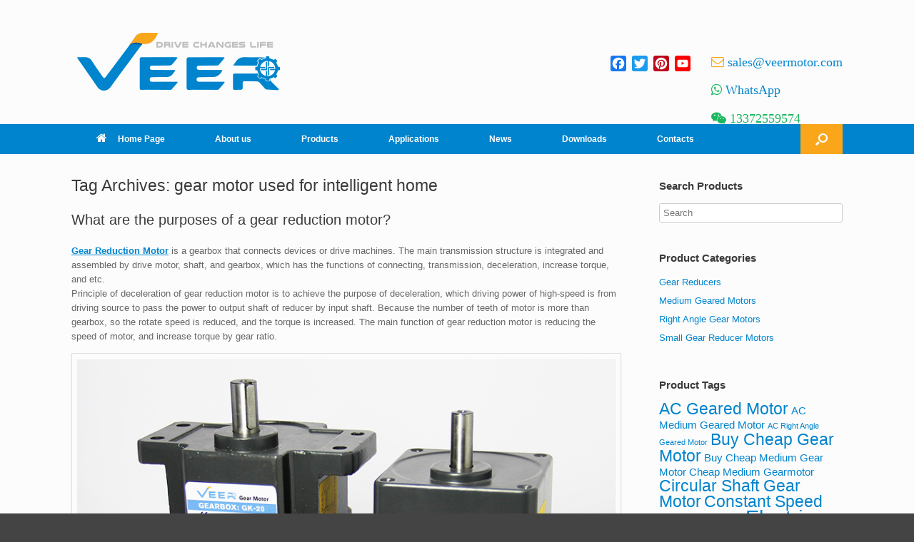

--- FILE ---
content_type: text/html; charset=UTF-8
request_url: https://www.veermotor.com/tag/gear-motor-used-for-intelligent-home/
body_size: 66110
content:
<!DOCTYPE html>
<html lang="en-US">
<head>
	<meta charset="UTF-8" />
	<meta http-equiv="X-UA-Compatible" content="IE=10" />
	<link rel="profile" href="http://gmpg.org/xfn/11" />
	<link rel="pingback" href="https://www.veermotor.com/xmlrpc.php" />
	<title>gear motor used for intelligent home - VEER Gear Motor</title>

<!-- All in One SEO Pack 2.3.16 by Michael Torbert of Semper Fi Web Designob_start_detected [-1,-1] -->
<meta name="keywords"  content="bevel gear motor,cylindrical gear motor,dc gear motor,gear motor,gear motor application field,gear motor for connect device,gear motor for driving machine,gear motor manufacturer,gear motor reducer,gear motor used for 5g communication device,gear motor used for electronic product,gear motor used for intelligent car,gear motor used for intelligent home,gear motor used for intelligent robot,gear motor used for medical care,gear ratio,gear reduction motor,gearbox,geared reducer motor,helical worm gear motor,high power gear motor,hollow cup gear motor,metal gear motor,parallel shaft gear motor,planetary gear motor,plastic gear motor,rv gear motor,small gear motor,small power gear motor,stepper gear motor,three-ring gear motor" />

<link rel="canonical" href="https://www.veermotor.com/tag/gear-motor-used-for-intelligent-home/" />
<!-- /all in one seo pack -->
<link rel='dns-prefetch' href='//s.w.org' />
<link rel="alternate" type="application/rss+xml" title="VEER Gear Motor &raquo; Feed" href="https://www.veermotor.com/feed/" />
<link rel="alternate" type="application/rss+xml" title="VEER Gear Motor &raquo; Comments Feed" href="https://www.veermotor.com/comments/feed/" />
<link rel="alternate" type="application/rss+xml" title="VEER Gear Motor &raquo; gear motor used for intelligent home Tag Feed" href="https://www.veermotor.com/tag/gear-motor-used-for-intelligent-home/feed/" />
<!-- This site uses the Google Analytics by MonsterInsights plugin v6.2.3 - Using Analytics tracking - https://www.monsterinsights.com/ -->
<script type="text/javascript" data-cfasync="false">
		var disableStr = 'ga-disable-UA-106138531-2';

	/* Function to detect opted out users */
	function __gaTrackerIsOptedOut() {
		return document.cookie.indexOf(disableStr + '=true') > -1;
	}

	/* Disable tracking if the opt-out cookie exists. */
	if ( __gaTrackerIsOptedOut() ) {
		window[disableStr] = true;
	}

	/* Opt-out function */
	function __gaTrackerOptout() {
	  document.cookie = disableStr + '=true; expires=Thu, 31 Dec 2099 23:59:59 UTC; path=/';
	  window[disableStr] = true;
	}
		(function(i,s,o,g,r,a,m){i['GoogleAnalyticsObject']=r;i[r]=i[r]||function(){
		(i[r].q=i[r].q||[]).push(arguments)},i[r].l=1*new Date();a=s.createElement(o),
		m=s.getElementsByTagName(o)[0];a.async=1;a.src=g;m.parentNode.insertBefore(a,m)
	})(window,document,'script','//www.google-analytics.com/analytics.js','__gaTracker');

	__gaTracker('create', 'UA-106138531-2', 'auto');
	__gaTracker('set', 'forceSSL', true);
	__gaTracker('require', 'displayfeatures');
	__gaTracker('require', 'linkid', 'linkid.js');
	__gaTracker('send','pageview');
</script>
<!-- / Google Analytics by MonsterInsights -->
		<script type="text/javascript">
			window._wpemojiSettings = {"baseUrl":"https:\/\/s.w.org\/images\/core\/emoji\/2.3\/72x72\/","ext":".png","svgUrl":"https:\/\/s.w.org\/images\/core\/emoji\/2.3\/svg\/","svgExt":".svg","source":{"concatemoji":"https:\/\/www.veermotor.com\/wp-includes\/js\/wp-emoji-release.min.js?ver=4.8.25"}};
			!function(t,a,e){var r,i,n,o=a.createElement("canvas"),l=o.getContext&&o.getContext("2d");function c(t){var e=a.createElement("script");e.src=t,e.defer=e.type="text/javascript",a.getElementsByTagName("head")[0].appendChild(e)}for(n=Array("flag","emoji4"),e.supports={everything:!0,everythingExceptFlag:!0},i=0;i<n.length;i++)e.supports[n[i]]=function(t){var e,a=String.fromCharCode;if(!l||!l.fillText)return!1;switch(l.clearRect(0,0,o.width,o.height),l.textBaseline="top",l.font="600 32px Arial",t){case"flag":return(l.fillText(a(55356,56826,55356,56819),0,0),e=o.toDataURL(),l.clearRect(0,0,o.width,o.height),l.fillText(a(55356,56826,8203,55356,56819),0,0),e===o.toDataURL())?!1:(l.clearRect(0,0,o.width,o.height),l.fillText(a(55356,57332,56128,56423,56128,56418,56128,56421,56128,56430,56128,56423,56128,56447),0,0),e=o.toDataURL(),l.clearRect(0,0,o.width,o.height),l.fillText(a(55356,57332,8203,56128,56423,8203,56128,56418,8203,56128,56421,8203,56128,56430,8203,56128,56423,8203,56128,56447),0,0),e!==o.toDataURL());case"emoji4":return l.fillText(a(55358,56794,8205,9794,65039),0,0),e=o.toDataURL(),l.clearRect(0,0,o.width,o.height),l.fillText(a(55358,56794,8203,9794,65039),0,0),e!==o.toDataURL()}return!1}(n[i]),e.supports.everything=e.supports.everything&&e.supports[n[i]],"flag"!==n[i]&&(e.supports.everythingExceptFlag=e.supports.everythingExceptFlag&&e.supports[n[i]]);e.supports.everythingExceptFlag=e.supports.everythingExceptFlag&&!e.supports.flag,e.DOMReady=!1,e.readyCallback=function(){e.DOMReady=!0},e.supports.everything||(r=function(){e.readyCallback()},a.addEventListener?(a.addEventListener("DOMContentLoaded",r,!1),t.addEventListener("load",r,!1)):(t.attachEvent("onload",r),a.attachEvent("onreadystatechange",function(){"complete"===a.readyState&&e.readyCallback()})),(r=e.source||{}).concatemoji?c(r.concatemoji):r.wpemoji&&r.twemoji&&(c(r.twemoji),c(r.wpemoji)))}(window,document,window._wpemojiSettings);
		</script>
		<style type="text/css">
img.wp-smiley,
img.emoji {
	display: inline !important;
	border: none !important;
	box-shadow: none !important;
	height: 1em !important;
	width: 1em !important;
	margin: 0 .07em !important;
	vertical-align: -0.1em !important;
	background: none !important;
	padding: 0 !important;
}
</style>
<link rel='stylesheet' id='berocket_lgv_style-css'  href='https://www.veermotor.com/wp-content/plugins/gridlist-view-for-woocommerce/css/shop_lgv.css?ver=1.0.9.1' type='text/css' media='all' />
<link rel='stylesheet' id='font-awesome-css'  href='https://www.veermotor.com/wp-content/plugins/gridlist-view-for-woocommerce/css/font-awesome.min.css?ver=4.8.25' type='text/css' media='all' />
<link rel='stylesheet' id='tags-page-css'  href='https://www.veermotor.com/wp-content/plugins/tags-page/css/tags-page.min.css?ver=4.8.25' type='text/css' media='all' />
<link rel='stylesheet' id='wcps_style-css'  href='https://www.veermotor.com/wp-content/plugins/woocommerce-products-slider/assets/front/css/style.css?ver=4.8.25' type='text/css' media='all' />
<link rel='stylesheet' id='wcps_style.themes-css'  href='https://www.veermotor.com/wp-content/plugins/woocommerce-products-slider/assets/global/css/style.themes.css?ver=4.8.25' type='text/css' media='all' />
<link rel='stylesheet' id='owl.carousel-css'  href='https://www.veermotor.com/wp-content/plugins/woocommerce-products-slider/assets/front/css/owl.carousel.css?ver=4.8.25' type='text/css' media='all' />
<link rel='stylesheet' id='woocommerce-layout-css'  href='//www.veermotor.com/wp-content/plugins/woocommerce/assets/css/woocommerce-layout.css?ver=3.1.2' type='text/css' media='all' />
<link rel='stylesheet' id='woocommerce-smallscreen-css'  href='//www.veermotor.com/wp-content/plugins/woocommerce/assets/css/woocommerce-smallscreen.css?ver=3.1.2' type='text/css' media='only screen and (max-width: 768px)' />
<link rel='stylesheet' id='woocommerce-general-css'  href='//www.veermotor.com/wp-content/plugins/woocommerce/assets/css/woocommerce.css?ver=3.1.2' type='text/css' media='all' />
<link rel='stylesheet' id='wp-show-posts-css'  href='https://www.veermotor.com/wp-content/plugins/wp-show-posts/css/wp-show-posts-min.css?ver=1.1.3' type='text/css' media='all' />
<link rel='stylesheet' id='vantage-style-css'  href='https://www.veermotor.com/wp-content/themes/vantage/style.css?ver=1.6.3' type='text/css' media='all' />
<link rel='stylesheet' id='vantage-woocommerce-css'  href='https://www.veermotor.com/wp-content/themes/vantage/css/woocommerce.css?ver=4.8.25' type='text/css' media='all' />
<link rel='stylesheet' id='siteorigin-mobilenav-css'  href='https://www.veermotor.com/wp-content/themes/vantage/inc/mobilenav/css/mobilenav.css?ver=1.6.3' type='text/css' media='all' />
<link rel='stylesheet' id='recent-posts-widget-with-thumbnails-public-style-css'  href='https://www.veermotor.com/wp-content/plugins/recent-posts-widget-with-thumbnails/public.css?ver=5.1.1' type='text/css' media='all' />
<link rel='stylesheet' id='A2A_SHARE_SAVE-css'  href='https://www.veermotor.com/wp-content/plugins/add-to-any/addtoany.min.css?ver=1.14' type='text/css' media='all' />
<script type='text/javascript' src='https://www.veermotor.com/wp-includes/js/jquery/jquery.js?ver=1.12.4'></script>
<script type='text/javascript' src='https://www.veermotor.com/wp-includes/js/jquery/jquery-migrate.min.js?ver=1.4.1'></script>
<script type='text/javascript' src='https://www.veermotor.com/wp-content/plugins/gridlist-view-for-woocommerce/js/jquery.cookie.js?ver=1.0.9.1'></script>
<script type='text/javascript'>
/* <![CDATA[ */
var lgv_options = {"user_func":{"before_style_set":"","after_style_set":"","after_style_list":"","after_style_grid":"","before_get_cookie":"","after_get_cookie":"","before_buttons_reselect":"","after_buttons_reselect":"","before_product_reselect":"","after_product_reselect":"","before_page_reload":"","before_ajax_product_reload":"","after_ajax_product_reload":""}};
/* ]]> */
</script>
<script type='text/javascript' src='https://www.veermotor.com/wp-content/plugins/gridlist-view-for-woocommerce/js/grid_view.js?ver=1.0.9.1'></script>
<script type='text/javascript'>
/* <![CDATA[ */
var monsterinsights_frontend = {"js_events_tracking":"true","is_debug_mode":"false","download_extensions":"doc,exe,js,pdf,ppt,tgz,zip,xls","inbound_paths":"","home_url":"https:\/\/www.veermotor.com","track_download_as":"event","internal_label":"int","hash_tracking":"false"};
/* ]]> */
</script>
<script type='text/javascript' src='https://www.veermotor.com/wp-content/plugins/google-analytics-for-wordpress/assets/js/frontend.js?ver=6.2.3'></script>
<script type='text/javascript' src='https://www.veermotor.com/wp-content/plugins/add-to-any/addtoany.min.js?ver=1.0'></script>
<script type='text/javascript'>
/* <![CDATA[ */
var wcps_ajax = {"wcps_ajaxurl":"https:\/\/www.veermotor.com\/wp-admin\/admin-ajax.php"};
/* ]]> */
</script>
<script type='text/javascript' src='https://www.veermotor.com/wp-content/plugins/woocommerce-products-slider/assets/front/js/scripts.js?ver=4.8.25'></script>
<script type='text/javascript' src='https://www.veermotor.com/wp-content/plugins/woocommerce-products-slider/assets/front/js/owl.carousel.min.js?ver=4.8.25'></script>
<script type='text/javascript' src='https://www.veermotor.com/wp-content/themes/vantage/js/jquery.flexslider.min.js?ver=2.1'></script>
<script type='text/javascript' src='https://www.veermotor.com/wp-content/themes/vantage/js/jquery.touchSwipe.min.js?ver=1.6.6'></script>
<script type='text/javascript' src='https://www.veermotor.com/wp-content/themes/vantage/js/jquery.theme-main.min.js?ver=1.6.3'></script>
<script type='text/javascript' src='https://www.veermotor.com/wp-content/themes/vantage/js/jquery.fitvids.min.js?ver=1.0'></script>
<!--[if lt IE 9]>
<script type='text/javascript' src='https://www.veermotor.com/wp-content/themes/vantage/js/html5.min.js?ver=3.7.3'></script>
<![endif]-->
<!--[if (gte IE 6)&(lte IE 8)]>
<script type='text/javascript' src='https://www.veermotor.com/wp-content/themes/vantage/js/selectivizr.min.js?ver=1.0.2'></script>
<![endif]-->
<script type='text/javascript'>
/* <![CDATA[ */
var mobileNav = {"search":{"url":"https:\/\/www.veermotor.com","placeholder":"Search"},"text":{"navigate":"Menu","back":"Back","close":"Close"},"nextIconUrl":"https:\/\/www.veermotor.com\/wp-content\/themes\/vantage\/inc\/mobilenav\/images\/next.png","mobileMenuClose":"<i class=\"fa fa-times\"><\/i>"};
/* ]]> */
</script>
<script type='text/javascript' src='https://www.veermotor.com/wp-content/themes/vantage/inc/mobilenav/js/mobilenav.min.js?ver=1.6.3'></script>
<link rel='https://api.w.org/' href='https://www.veermotor.com/wp-json/' />
<link rel="EditURI" type="application/rsd+xml" title="RSD" href="https://www.veermotor.com/xmlrpc.php?rsd" />
<link rel="wlwmanifest" type="application/wlwmanifest+xml" href="https://www.veermotor.com/wp-includes/wlwmanifest.xml" /> 
<meta name="generator" content="WordPress 4.8.25" />
<meta name="generator" content="WooCommerce 3.1.2" />

<script type="text/javascript">
var a2a_config=a2a_config||{};a2a_config.callbacks=a2a_config.callbacks||[];a2a_config.templates=a2a_config.templates||{};
</script>
<script type="text/javascript" src="https://static.addtoany.com/menu/page.js" async="async"></script>
        <style>
                            div.berocket_lgv_widget a.berocket_lgv_button{
                                    }
                div.berocket_lgv_widget a.berocket_lgv_button:hover{
                                    }
                div.berocket_lgv_widget a.berocket_lgv_button.selected{
                                    }
                        .br_lgv_product_count_block span.br_lgv_product_count{
                undefined            }
            .br_lgv_product_count_block span.br_lgv_product_count.text{
                undefined            }
        </style>
        <meta name="viewport" content="width=device-width, initial-scale=1" />		<style type="text/css">
			.so-mobilenav-mobile + * { display: none; }
			@media screen and (max-width: 480px) { .so-mobilenav-mobile + * { display: block; } .so-mobilenav-standard + * { display: none; } }
		</style>
		<noscript><style>.woocommerce-product-gallery{ opacity: 1 !important; }</style></noscript>
		<style type="text/css" media="screen">
		#footer-widgets .widget { width: 25%; }
		#masthead-widgets .widget { width: 100%; }
	</style>
	<style type="text/css" id="vantage-footer-widgets">#footer-widgets aside { width : 25%; } </style> <style id='vantage-custom-css' class='siteorigin-custom-css' type='text/css'>
.widget_circleicon-widget .circle-icon-box .circle-icon {background-color:#2a4b99;}

.single-product .related {
    margin-top: 50px; 
}

.single-product .part-no-display{
    display: none !important;
}

.berocket_lgv_additional_data .product_meta {
    display: none !important;
}

.berocket_lgv_additional_data .lgv_link h3 {
    padding-top: 70px;
}

.woocommerce ul.products .product.berocket_lgv_list:nth-child(n), .woocommerce-page ul.products .product.berocket_lgv_list:nth-child(n) {
    margin-top: 30px;
    margin-right:30px;
}

.woocommerce .button.product_type_simple.ajax_add_to_cart {
    display: none !important;
}

.berocket_lgv_additional_data a:hover, .berocket_lgv_additional_data a:focus {
    color: #F47E3C;
}

.vantage-grid-loop article .excerpt {
    display: none !important;
}


.product-specifications {
    width:100%;
}
.product-specifications th, .product-specifications td {
    border: 1px solid black;
    border-collapse: collapse;
}
.product-specifications#t01 th, td {
    padding: 5px;
}
.product-specifications#t01 {
    width: 100%;    
}
.product-specifications#t01 th {
    background-color: #0084CD;
    color: white;
}
.product-specifications#t01 code {
    color: red;
    font-weight:bolder;
}
/*
.product-specifications#t01 .shank-name-style {
    background-color:#ddd;
    color: #1CC253;
}
*/
.product-specifications#t01 th, .product-specifications#t01 td {
    text-align: center;
    font-size: 10px;
    border-color:#ccc;
    vertical-align: middle;
      
}
.product-specifications#t01 caption {
    text-align: right;
    font-weight: bolder;
}

.sub-specifications {
    width:100%;
}
.sub-specifications th, .sub-specifications td {
    border: 0px;
}

.rpwwt-widget ul li {
    overflow: hidden;
    margin: 0 0 0.5em;
}

.vantage-grid-loop article h3 {
    font-size: 15px;
    font-weight: normal;
    margin-bottom: 8px;
    margin-top: 0;
}

.table-parent {
  overflow:auto;
  display:block;
}

.table-parent table {
  min-width:100%;
}

article.post .entry-header .entry-thumbnail, article.page .entry-header .entry-thumbnail {
    display: none !important;
}

.product-specifications#t02 th, .product-specifications#t02 td {
    text-align: center;
    font-size: 12px;
    border-color:#ccc;
    vertical-align: middle;
}

.product-specifications#t02 th {
    background-color: #0084CD;
    color: white;
  height:50px;
  
}

.single-product #enquiry {
    display: none !important;
}
</style>
<style type="text/css" id="customizer-css">#masthead .hgroup h1, #masthead.masthead-logo-in-menu .logo > h1 { font-size: px } .entry-content a, .entry-content a:visited, article.post .author-box .box-content .author-posts a:hover, #secondary a, #secondary a:visited, #masthead .hgroup a, #masthead .hgroup a:visited, .comment-form .logged-in-as a, .comment-form .logged-in-as a:visited { color: #0084cd } .entry-content a:hover, .entry-content a:focus, .entry-content a:active, #secondary a:hover, #masthead .hgroup a:hover, #masthead .hgroup a:focus, #masthead .hgroup a:active, .comment-form .logged-in-as a:hover, .comment-form .logged-in-as a:focus, .comment-form .logged-in-as a:active { color: #00a6fa } .main-navigation ul { text-align: left } .main-navigation { background-color: #0084cd } .main-navigation a { color: #ffffff } .main-navigation ul ul { background-color: #0084cd } .main-navigation ul ul a { color: #ffffff } .main-navigation ul li:hover > a, #search-icon #search-icon-icon:hover { background-color: #f9a61a } .main-navigation ul ul li:hover > a { background-color: #f9a61a } .main-navigation [class^="fa fa-"], .main-navigation .mobile-nav-icon { color: #ffffff } #search-icon #search-icon-icon { background-color: #f9a61a } #search-icon #search-icon-icon .vantage-icon-search { color: #ffffff } #search-icon .searchform { background-color: #00a6fa } #search-icon .searchform input[name=s] { color: #ffffff } .main-navigation ul li a { padding-top: 15px; padding-bottom: 15px } .main-navigation ul li { font-size: 12px } #header-sidebar .widget_nav_menu ul.menu > li > ul.sub-menu { border-top-color: #00a6fa } .mobile-nav-frame { background-color: #0084cd } .mobile-nav-frame .title { background-color: #0084cd } .mobile-nav-frame form.search input[type=search] { background-color: #ffffff } .mobile-nav-frame ul li a.link, .mobile-nav-frame .next { color: #ffffff } .mobile-nav-frame ul { background-color: #0056ba; border-color: #0056ba } a.button, button, html input[type="button"], input[type="reset"], input[type="submit"], .post-navigation a, #image-navigation a, article.post .more-link, article.page .more-link, .paging-navigation a, .woocommerce #page-wrapper .button, .woocommerce a.button, .woocommerce .checkout-button, .woocommerce input.button, #infinite-handle span button { text-shadow: none } a.button, button, html input[type="button"], input[type="reset"], input[type="submit"], .post-navigation a, #image-navigation a, article.post .more-link, article.page .more-link, .paging-navigation a, .woocommerce #page-wrapper .button, .woocommerce a.button, .woocommerce .checkout-button, .woocommerce input.button, .woocommerce #respond input#submit.alt, .woocommerce a.button.alt, .woocommerce button.button.alt, .woocommerce input.button.alt, #infinite-handle span { -webkit-box-shadow: none; -moz-box-shadow: none; box-shadow: none } #colophon, body.layout-full { background-color: #444444 } #footer-widgets .widget .widget-title { color: #f9a61a } #footer-widgets .widget { color: #ffffff } #colophon .widget_nav_menu .menu-item a { border-color: #ffffff } #footer-widgets .widget a, #footer-widgets .widget a:visited { color: #ffffff } #footer-widgets .widget a:hover, #footer-widgets .widget a:focus, #footer-widgets .widget a:active { color: #ffffff } #colophon #theme-attribution, #colophon #site-info { color: #d3d3d3 } #colophon #theme-attribution a, #colophon #site-info a { color: #d3d3d3 } #scroll-to-top { background: #00a6fa } </style>
<!-- BEGIN GADWP v5.3.3 Universal Analytics - https://exactmetrics.com/ -->
<script>
(function(i,s,o,g,r,a,m){i['GoogleAnalyticsObject']=r;i[r]=i[r]||function(){
	(i[r].q=i[r].q||[]).push(arguments)},i[r].l=1*new Date();a=s.createElement(o),
	m=s.getElementsByTagName(o)[0];a.async=1;a.src=g;m.parentNode.insertBefore(a,m)
})(window,document,'script','https://www.google-analytics.com/analytics.js','ga');
  ga('create', 'UA-118583709-1', 'auto');
  ga('send', 'pageview');
</script>
<!-- END GADWP Universal Analytics -->
	<link rel="shortcut icon" href="/wp-content/uploads/2017/09/favicon.ico" />
</head>

<body class="archive tag tag-gear-motor-used-for-intelligent-home tag-14955 responsive layout-full no-js has-sidebar has-menu-search page-layout-default mobilenav">

<div id="page-wrapper">

	
	
		<header id="masthead" class="site-header" role="banner">
	<div class="hgroup full-container ">

		
			<a href="https://www.veermotor.com/" title="VEER Gear Motor" rel="home" class="logo"><img src="https://www.veermotor.com/wp-content/uploads/2019/07/Veermotor_logo.png"  class="logo-height-constrain"  width="300"  height="84"  alt="VEER Gear Motor Logo"  /></a>
			
				<div id="header-sidebar" >
					<aside id="a2a_follow_widget-2" class="widget widget_a2a_follow_widget"><div class="a2a_kit a2a_kit_size_22 a2a_follow addtoany_list" data-a2a-url="https://www.veermotor.com/what-are-the-purposes-of-a-gear-reduction-motor/" data-a2a-title="What are the purposes of a gear reduction motor?" style=""><a class="a2a_button_facebook" href="https://www.facebook.com/VeerMotor-625659264595323" title="Facebook" rel="noopener" target="_blank"></a><a class="a2a_button_twitter" href="https://twitter.com/veermotor" title="Twitter" rel="noopener" target="_blank"></a><a class="a2a_button_pinterest" href="https://www.pinterest.com/veermotorvip" title="Pinterest" rel="noopener" target="_blank"></a><a class="a2a_button_youtube_channel" href="https://www.youtube.com/channel/UCf93h-DaxL5M-3WyfcEn1Hw" title="YouTube Channel" rel="noopener" target="_blank"></a></div></aside><aside id="text-9" class="widget widget_text">			<div class="textwidget"><div class="fa fa-envelope-o" style="color: #f9a61a; font-size: 18px;"> <a href="mailto:sales@veermotor.com">sales@veermotor.com</a></div>
<p></p>
<div class="fa fa-whatsapp" style="color: #1bb85e; font-size: 18px;"> <a href="https://api.whatsapp.com/send?phone=8613372559574&amp;text=">WhatsApp</a></div>
<p></p>
<div class="fa fa-wechat" style="color: #1bb85e; font-size: 18px;"> 13372559574</div>
</div>
		</aside>				</div>

			
		
	</div><!-- .hgroup.full-container -->

	
<nav role="navigation" class="site-navigation main-navigation primary use-sticky-menu">

	<div class="full-container">
							<div id="search-icon">
				<div id="search-icon-icon"><div class="vantage-icon-search"></div></div>
				
<form method="get" class="searchform" action="https://www.veermotor.com/" role="search">
	<input type="text" class="field" name="s" value="" placeholder="Search"/>
</form>
			</div>
		
					<div id="so-mobilenav-standard-1" data-id="1" class="so-mobilenav-standard"></div><div class="menu-mainmenu-container"><ul id="menu-mainmenu" class="menu"><li id="menu-item-82" class="menu-item menu-item-type-post_type menu-item-object-page menu-item-home menu-item-82"><a href="https://www.veermotor.com/"><span class="fa fa-home"></span>Home Page</a></li>
<li id="menu-item-83" class="menu-item menu-item-type-post_type menu-item-object-page menu-item-has-children menu-item-83"><a href="https://www.veermotor.com/about-us/">About us</a>
<ul  class="sub-menu">
	<li id="menu-item-87" class="menu-item menu-item-type-post_type menu-item-object-page menu-item-87"><a href="https://www.veermotor.com/privacy-policy/">Privacy Policy</a></li>
</ul>
</li>
<li id="menu-item-91" class="menu-item menu-item-type-post_type menu-item-object-page menu-item-has-children menu-item-91"><a href="https://www.veermotor.com/products/">Products</a>
<ul  class="sub-menu">
	<li id="menu-item-1462" class="menu-item menu-item-type-custom menu-item-object-custom menu-item-1462"><a href="/product-category/small-gear-reducer-motors/"><span class="icon"></span>Small Gear Reducer Motors</a></li>
	<li id="menu-item-1463" class="menu-item menu-item-type-custom menu-item-object-custom menu-item-1463"><a href="/product-category/medium-gear-reducer-motors/"><span class="icon"></span>Medium Gear Reducer Motors</a></li>
	<li id="menu-item-3748" class="menu-item menu-item-type-custom menu-item-object-custom menu-item-3748"><a href="/product-category/right-angle-gear-reducer-motors/"><span class="icon"></span>Right Angle Gear Reducer Motors</a></li>
	<li id="menu-item-4901" class="menu-item menu-item-type-custom menu-item-object-custom menu-item-4901"><a href="/product-category/gear-reducers/"><span class="icon"></span>Gear Reducers</a></li>
	<li id="menu-item-5059" class="menu-item menu-item-type-custom menu-item-object-custom menu-item-5059"><a href="/product-category/gearmotor-accessories/"><span class="icon"></span>Gearmotor Accessories</a></li>
</ul>
</li>
<li id="menu-item-5381" class="menu-item menu-item-type-post_type menu-item-object-page menu-item-has-children menu-item-5381"><a href="https://www.veermotor.com/motor-applications/">Applications</a>
<ul  class="sub-menu">
	<li id="menu-item-5386" class="menu-item menu-item-type-custom menu-item-object-custom menu-item-5386"><a href="/motor-applications-agriculture/"><span class="icon"></span>Agriculture</a></li>
	<li id="menu-item-5416" class="menu-item menu-item-type-custom menu-item-object-custom menu-item-has-children menu-item-5416"><a href="/motor-applications-automatic-door-operators/"><span class="icon"></span>Automatic Door Operators</a>
	<ul  class="sub-menu">
		<li id="menu-item-5426" class="menu-item menu-item-type-custom menu-item-object-custom menu-item-5426"><a href="/motor-applications-overhead-door-operators/"><span class="icon"></span>Overhead Door Operators</a></li>
		<li id="menu-item-5434" class="menu-item menu-item-type-custom menu-item-object-custom menu-item-5434"><a href="/motor-applications-revolving-door-operators/"><span class="icon"></span>Revolving Door Operators</a></li>
		<li id="menu-item-5438" class="menu-item menu-item-type-custom menu-item-object-custom menu-item-5438"><a href="/motor-applications-slide-door-operators/"><span class="icon"></span>Slide Door Operators</a></li>
		<li id="menu-item-5442" class="menu-item menu-item-type-custom menu-item-object-custom menu-item-5442"><a href="/motor-applications-swing-door-operators/"><span class="icon"></span>Swing Door Operators</a></li>
	</ul>
</li>
	<li id="menu-item-5464" class="menu-item menu-item-type-custom menu-item-object-custom menu-item-5464"><a href="/motor-applications-coin-currency-handling/"><span class="icon"></span>Currency Handling (ATM)</a></li>
	<li id="menu-item-5471" class="menu-item menu-item-type-custom menu-item-object-custom menu-item-5471"><a href="/motor-applications-commercial-equipment/"><span class="icon"></span>Commercial Equipment</a></li>
	<li id="menu-item-5487" class="menu-item menu-item-type-custom menu-item-object-custom menu-item-5487"><a href="/motor-applications-food-and-beverage/"><span class="icon"></span>Food &#038; Beverage</a></li>
	<li id="menu-item-5495" class="menu-item menu-item-type-custom menu-item-object-custom menu-item-5495"><a href="/motor-applications-hvac-and-building-automation/"><span class="icon"></span>HVAC and Building Automation</a></li>
	<li id="menu-item-5499" class="menu-item menu-item-type-custom menu-item-object-custom menu-item-5499"><a href="/motor-applications-ice-equipment/"><span class="icon"></span>Ice Equipment</a></li>
	<li id="menu-item-5509" class="menu-item menu-item-type-custom menu-item-object-custom menu-item-5509"><a href="/motor-applications-industrial/"><span class="icon"></span>Industrial</a></li>
	<li id="menu-item-5522" class="menu-item menu-item-type-custom menu-item-object-custom menu-item-5522"><a href="/motor-applications-material-handling/"><span class="icon"></span>Material Handling</a></li>
	<li id="menu-item-5526" class="menu-item menu-item-type-custom menu-item-object-custom menu-item-has-children menu-item-5526"><a href="/motor-applications-medical/"><span class="icon"></span>Medical</a>
	<ul  class="sub-menu">
		<li id="menu-item-5535" class="menu-item menu-item-type-custom menu-item-object-custom menu-item-5535"><a href="/motor-applications-dental-motors/"><span class="icon"></span>Dental Motors</a></li>
		<li id="menu-item-5538" class="menu-item menu-item-type-custom menu-item-object-custom menu-item-5538"><a href="/motor-applications-medical-micro-motors/"><span class="icon"></span>Medical Micro Motors</a></li>
	</ul>
</li>
	<li id="menu-item-5532" class="menu-item menu-item-type-custom menu-item-object-custom menu-item-5532"><a href="/motor-applications-motorized-off-road/"><span class="icon"></span>Motorized Off-Road</a></li>
	<li id="menu-item-5545" class="menu-item menu-item-type-custom menu-item-object-custom menu-item-5545"><a href="/motor-applications-pumps/"><span class="icon"></span>Pumps</a></li>
	<li id="menu-item-5555" class="menu-item menu-item-type-custom menu-item-object-custom menu-item-5555"><a href="/motor-applications-robotics/"><span class="icon"></span>Robotics</a></li>
	<li id="menu-item-5563" class="menu-item menu-item-type-custom menu-item-object-custom menu-item-5563"><a href="/motor-applications-security-equipment/"><span class="icon"></span>Security Equipment</a></li>
	<li id="menu-item-5584" class="menu-item menu-item-type-custom menu-item-object-custom menu-item-5584"><a href="/motor-applications-vending/"><span class="icon"></span>Vending</a></li>
</ul>
</li>
<li id="menu-item-90" class="menu-item menu-item-type-post_type menu-item-object-page current_page_parent menu-item-90"><a href="https://www.veermotor.com/news/">News</a></li>
<li id="menu-item-3629" class="menu-item menu-item-type-post_type menu-item-object-page menu-item-3629"><a href="https://www.veermotor.com/downloads/">Downloads</a></li>
<li id="menu-item-86" class="menu-item menu-item-type-post_type menu-item-object-page menu-item-86"><a href="https://www.veermotor.com/contacts/">Contacts</a></li>
</ul></div><div id="so-mobilenav-mobile-1" data-id="1" class="so-mobilenav-mobile"></div><div class="menu-mobilenav-container"><ul id="mobile-nav-item-wrap-1" class="menu"><li><a href="#" class="mobilenav-main-link" data-id="1"><span class="mobile-nav-icon"></span>Menu</a></li></ul></div>			</div>
</nav><!-- .site-navigation .main-navigation -->

</header><!-- #masthead .site-header -->

	
	
	
	
	<div id="main" class="site-main">
		<div class="full-container">
			
<section id="primary" class="content-area">
	<div id="content" class="site-content" role="main">

		<header class="page-header">
			<h1 id="page-title">Tag Archives: <span>gear motor used for intelligent home</span></h1>
					</header><!-- .page-header -->

		
		
		
<article id="post-5624" class="post-5624 post type-post status-publish format-standard has-post-thumbnail hentry category-news tag-bevel-gear-motor tag-cylindrical-gear-motor tag-dc-gear-motor tag-gear-motor tag-gear-motor-application-field tag-gear-motor-for-connect-device tag-gear-motor-for-driving-machine tag-gear-motor-manufacturer tag-gear-motor-reducer tag-gear-motor-used-for-5g-communication-device tag-gear-motor-used-for-electronic-product tag-gear-motor-used-for-intelligent-car tag-gear-motor-used-for-intelligent-home tag-gear-motor-used-for-intelligent-robot tag-gear-motor-used-for-medical-care tag-gear-ratio tag-gear-reduction-motor tag-gearbox tag-geared-reducer-motor tag-helical-worm-gear-motor tag-high-power-gear-motor tag-hollow-cup-gear-motor tag-metal-gear-motor tag-parallel-shaft-gear-motor tag-planetary-gear-motor tag-plastic-gear-motor tag-rv-gear-motor tag-small-gear-motor tag-small-power-gear-motor tag-stepper-gear-motor tag-three-ring-gear-motor post-with-thumbnail post-with-thumbnail-large">

	
	<div class="entry-main">

		
		<header class="entry-header">
							<div class="entry-thumbnail">
					<a href="https://www.veermotor.com/what-are-the-purposes-of-a-gear-reduction-motor/"><img width="720" height="380" src="https://www.veermotor.com/wp-content/uploads/2019/07/Know-more-purpose-and-application-of-gear-reduction-motor-please-contact-VEER-Motor-720x380.jpg" class="attachment-post-thumbnail size-post-thumbnail wp-post-image" alt="Know more purpose and application of gear reduction motor, please contact VEER Motor" /></a>
				</div>
			
			<h1 class="entry-title"><a href="https://www.veermotor.com/what-are-the-purposes-of-a-gear-reduction-motor/" title="Permalink to What are the purposes of a gear reduction motor?" rel="bookmark">What are the purposes of a gear reduction motor?</a></h1>

							<div class="entry-meta">
					  				</div><!-- .entry-meta -->
			
		</header><!-- .entry-header -->

					<div class="entry-content">
				<p><a href="https://www.veermotor.com/products/"><strong>Gear Reduction Motor</strong></a> is a gearbox that connects devices or drive machines. The main transmission structure is integrated and assembled by drive motor, shaft, and gearbox, which has the functions of connecting, transmission, deceleration, increase torque, and etc.<br />
Principle of deceleration of gear reduction motor is to achieve the purpose of deceleration, which driving power of high-speed is from driving source to pass the power to output shaft of reducer by input shaft. Because the number of teeth of motor is more than gearbox, so the rotate speed is reduced, and the torque is increased. The main function of gear reduction motor is reducing the speed of motor, and increase torque by gear ratio.</p>
<div id="attachment_5625" style="width: 810px" class="wp-caption aligncenter"><img class="size-full wp-image-5625" src="https://www.veermotor.com/wp-content/uploads/2019/07/Know-more-purpose-and-application-of-gear-reduction-motor-please-contact-VEER-Motor.jpg" alt="Know more purpose and application of gear reduction motor, please contact VEER Motor" width="800" height="710" srcset="https://www.veermotor.com/wp-content/uploads/2019/07/Know-more-purpose-and-application-of-gear-reduction-motor-please-contact-VEER-Motor.jpg 800w, https://www.veermotor.com/wp-content/uploads/2019/07/Know-more-purpose-and-application-of-gear-reduction-motor-please-contact-VEER-Motor-300x266.jpg 300w, https://www.veermotor.com/wp-content/uploads/2019/07/Know-more-purpose-and-application-of-gear-reduction-motor-please-contact-VEER-Motor-768x682.jpg 768w" sizes="(max-width: 800px) 100vw, 800px" /><p class="wp-caption-text">Know more about gear reduction motor, please contact VEER Motor</p></div>
<p><a class="more-link" href="https://www.veermotor.com/what-are-the-purposes-of-a-gear-reduction-motor/">Continue reading<span class="meta-nav">&rarr;</span></a></p>
															</div><!-- .entry-content -->
		
		
	</div>

</article><!-- #post-5624 -->

	
	

	</div><!-- #content .site-content -->
</section><!-- #primary .content-area -->


<div id="secondary" class="widget-area" role="complementary">
		<aside id="search-2" class="widget widget_search"><h3 class="widget-title">Search Products</h3>
<form method="get" class="searchform" action="https://www.veermotor.com/" role="search">
	<input type="text" class="field" name="s" value="" placeholder="Search"/>
</form>
</aside><aside id="woocommerce_product_categories-4" class="widget woocommerce widget_product_categories"><h3 class="widget-title">Product Categories</h3><ul class="product-categories"><li class="cat-item cat-item-14521"><a href="https://www.veermotor.com/product-category/gear-reducers/">Gear Reducers</a></li>
<li class="cat-item cat-item-14519"><a href="https://www.veermotor.com/product-category/medium-gear-reducer-motors/">Medium Geared Motors</a></li>
<li class="cat-item cat-item-14520"><a href="https://www.veermotor.com/product-category/right-angle-gear-reducer-motors/">Right Angle Gear Motors</a></li>
<li class="cat-item cat-item-3757"><a href="https://www.veermotor.com/product-category/small-gear-reducer-motors/">Small Gear Reducer Motors</a></li>
</ul></aside><aside id="tag_cloud-2" class="widget widget_tag_cloud"><h3 class="widget-title">Product Tags</h3><div class="tagcloud"><a href="https://www.veermotor.com/product-tag/ac-geared-motor/" class="tag-cloud-link tag-link-14541 tag-link-position-1" style="font-size: 17.394736842105pt;" aria-label="AC Geared Motor (12 items)">AC Geared Motor</a>
<a href="https://www.veermotor.com/product-tag/ac-medium-geared-motor/" class="tag-cloud-link tag-link-14636 tag-link-position-2" style="font-size: 11.315789473684pt;" aria-label="AC Medium Geared Motor (5 items)">AC Medium Geared Motor</a>
<a href="https://www.veermotor.com/product-tag/ac-right-angle-geared-motor/" class="tag-cloud-link tag-link-14608 tag-link-position-3" style="font-size: 8pt;" aria-label="AC Right Angle Geared Motor (3 items)">AC Right Angle Geared Motor</a>
<a href="https://www.veermotor.com/product-tag/buy-cheap-gear-motor/" class="tag-cloud-link tag-link-14704 tag-link-position-4" style="font-size: 17.394736842105pt;" aria-label="Buy Cheap Gear Motor (12 items)">Buy Cheap Gear Motor</a>
<a href="https://www.veermotor.com/product-tag/buy-cheap-medium-gear-motor/" class="tag-cloud-link tag-link-14705 tag-link-position-5" style="font-size: 11.315789473684pt;" aria-label="Buy Cheap Medium Gear Motor (5 items)">Buy Cheap Medium Gear Motor</a>
<a href="https://www.veermotor.com/product-tag/cheap-medium-gearmotor/" class="tag-cloud-link tag-link-14648 tag-link-position-6" style="font-size: 11.315789473684pt;" aria-label="Cheap Medium Gearmotor (5 items)">Cheap Medium Gearmotor</a>
<a href="https://www.veermotor.com/product-tag/circular-shaft-gear-motor/" class="tag-cloud-link tag-link-14554 tag-link-position-7" style="font-size: 17.394736842105pt;" aria-label="Circular Shaft Gear Motor (12 items)">Circular Shaft Gear Motor</a>
<a href="https://www.veermotor.com/product-tag/constant-speed-gear-motor/" class="tag-cloud-link tag-link-14555 tag-link-position-8" style="font-size: 17.394736842105pt;" aria-label="Constant Speed Gear Motor (12 items)">Constant Speed Gear Motor</a>
<a href="https://www.veermotor.com/product-tag/electric-gear-motor/" class="tag-cloud-link tag-link-14538 tag-link-position-9" style="font-size: 22pt;" aria-label="Electric Gear Motor (22 items)">Electric Gear Motor</a>
<a href="https://www.veermotor.com/product-tag/gearboxes/" class="tag-cloud-link tag-link-14537 tag-link-position-10" style="font-size: 22pt;" aria-label="Gearboxes (22 items)">Gearboxes</a>
<a href="https://www.veermotor.com/product-tag/geared-motor/" class="tag-cloud-link tag-link-14536 tag-link-position-11" style="font-size: 18.684210526316pt;" aria-label="Geared Motor (14 items)">Geared Motor</a>
<a href="https://www.veermotor.com/product-tag/geared-motor-applications/" class="tag-cloud-link tag-link-14545 tag-link-position-12" style="font-size: 17.394736842105pt;" aria-label="Geared Motor Applications (12 items)">Geared Motor Applications</a>
<a href="https://www.veermotor.com/product-tag/geared-motor-brushless/" class="tag-cloud-link tag-link-14547 tag-link-position-13" style="font-size: 21.631578947368pt;" aria-label="Geared Motor Brushless (21 items)">Geared Motor Brushless</a>
<a href="https://www.veermotor.com/product-tag/geared-motor-drive/" class="tag-cloud-link tag-link-14544 tag-link-position-14" style="font-size: 16.842105263158pt;" aria-label="Geared Motor Drive (11 items)">Geared Motor Drive</a>
<a href="https://www.veermotor.com/product-tag/geared-motor-selection-guide/" class="tag-cloud-link tag-link-14548 tag-link-position-15" style="font-size: 17.394736842105pt;" aria-label="Geared Motor Selection Guide (12 items)">Geared Motor Selection Guide</a>
<a href="https://www.veermotor.com/product-tag/geared-motor-with-brake/" class="tag-cloud-link tag-link-14543 tag-link-position-16" style="font-size: 17.394736842105pt;" aria-label="Geared Motor with Brake (12 items)">Geared Motor with Brake</a>
<a href="https://www.veermotor.com/product-tag/gear-motor-manufacturer/" class="tag-cloud-link tag-link-14540 tag-link-position-17" style="font-size: 17.394736842105pt;" aria-label="Gear Motor Manufacturer (12 items)">Gear Motor Manufacturer</a>
<a href="https://www.veermotor.com/product-tag/gear-motor-price/" class="tag-cloud-link tag-link-14542 tag-link-position-18" style="font-size: 16.842105263158pt;" aria-label="Gear Motor Price (11 items)">Gear Motor Price</a>
<a href="https://www.veermotor.com/product-tag/gearmotors/" class="tag-cloud-link tag-link-14535 tag-link-position-19" style="font-size: 20.526315789474pt;" aria-label="Gearmotors (18 items)">Gearmotors</a>
<a href="https://www.veermotor.com/product-tag/gear-motor-with-speed-controller/" class="tag-cloud-link tag-link-14550 tag-link-position-20" style="font-size: 21.263157894737pt;" aria-label="Gear Motor with Speed Controller (20 items)">Gear Motor with Speed Controller</a>
<a href="https://www.veermotor.com/product-tag/gear-reducer-motor/" class="tag-cloud-link tag-link-14539 tag-link-position-21" style="font-size: 21.263157894737pt;" aria-label="Gear Reducer Motor (20 items)">Gear Reducer Motor</a>
<a href="https://www.veermotor.com/product-tag/heavy-duty-gear-motor/" class="tag-cloud-link tag-link-14569 tag-link-position-22" style="font-size: 20.157894736842pt;" aria-label="Heavy-duty Gear Motor (17 items)">Heavy-duty Gear Motor</a>
<a href="https://www.veermotor.com/product-tag/high-torque-gearmotor/" class="tag-cloud-link tag-link-14570 tag-link-position-23" style="font-size: 20.157894736842pt;" aria-label="High Torque Gearmotor (17 items)">High Torque Gearmotor</a>
<a href="https://www.veermotor.com/product-tag/horizontal-gear-motor/" class="tag-cloud-link tag-link-14644 tag-link-position-24" style="font-size: 11.315789473684pt;" aria-label="Horizontal Gear Motor (5 items)">Horizontal Gear Motor</a>
<a href="https://www.veermotor.com/product-tag/medium-geared-motor/" class="tag-cloud-link tag-link-14634 tag-link-position-25" style="font-size: 11.315789473684pt;" aria-label="Medium Geared Motor (5 items)">Medium Geared Motor</a>
<a href="https://www.veermotor.com/product-tag/medium-geared-motor-applications/" class="tag-cloud-link tag-link-14639 tag-link-position-26" style="font-size: 11.315789473684pt;" aria-label="Medium Geared Motor Applications (5 items)">Medium Geared Motor Applications</a>
<a href="https://www.veermotor.com/product-tag/medium-geared-motor-selection-guide/" class="tag-cloud-link tag-link-14641 tag-link-position-27" style="font-size: 11.315789473684pt;" aria-label="Medium Geared Motor Selection Guide (5 items)">Medium Geared Motor Selection Guide</a>
<a href="https://www.veermotor.com/product-tag/medium-geared-motor-with-brake/" class="tag-cloud-link tag-link-14638 tag-link-position-28" style="font-size: 11.315789473684pt;" aria-label="Medium Geared Motor with Brake (5 items)">Medium Geared Motor with Brake</a>
<a href="https://www.veermotor.com/product-tag/medium-gear-motor-manufacturer/" class="tag-cloud-link tag-link-14635 tag-link-position-29" style="font-size: 11.315789473684pt;" aria-label="Medium Gear Motor Manufacturer (5 items)">Medium Gear Motor Manufacturer</a>
<a href="https://www.veermotor.com/product-tag/medium-gear-motor-price/" class="tag-cloud-link tag-link-14637 tag-link-position-30" style="font-size: 11.315789473684pt;" aria-label="Medium Gear Motor Price (5 items)">Medium Gear Motor Price</a>
<a href="https://www.veermotor.com/product-tag/medium-gear-motor-with-flange/" class="tag-cloud-link tag-link-14643 tag-link-position-31" style="font-size: 11.315789473684pt;" aria-label="Medium Gear Motor with Flange (5 items)">Medium Gear Motor with Flange</a>
<a href="https://www.veermotor.com/product-tag/miniature-ac-gear-reducer-motor/" class="tag-cloud-link tag-link-14553 tag-link-position-32" style="font-size: 17.394736842105pt;" aria-label="Miniature AC Gear Reducer Motor (12 items)">Miniature AC Gear Reducer Motor</a>
<a href="https://www.veermotor.com/product-tag/parallel-shaft-gearmotor/" class="tag-cloud-link tag-link-14566 tag-link-position-33" style="font-size: 16.842105263158pt;" aria-label="Parallel Shaft Gearmotor (11 items)">Parallel Shaft Gearmotor</a>
<a href="https://www.veermotor.com/product-tag/quiet-geared-motor/" class="tag-cloud-link tag-link-14549 tag-link-position-34" style="font-size: 17.394736842105pt;" aria-label="Quiet Geared Motor (12 items)">Quiet Geared Motor</a>
<a href="https://www.veermotor.com/product-tag/quiet-medium-geared-motor/" class="tag-cloud-link tag-link-14642 tag-link-position-35" style="font-size: 11.315789473684pt;" aria-label="Quiet Medium Geared Motor (5 items)">Quiet Medium Geared Motor</a>
<a href="https://www.veermotor.com/product-tag/reversible-rotation-gearmotor/" class="tag-cloud-link tag-link-14568 tag-link-position-36" style="font-size: 20.157894736842pt;" aria-label="Reversible Rotation Gearmotor (17 items)">Reversible Rotation Gearmotor</a>
<a href="https://www.veermotor.com/product-tag/right-angle-geared-motor/" class="tag-cloud-link tag-link-14606 tag-link-position-37" style="font-size: 8pt;" aria-label="Right Angle Geared Motor (3 items)">Right Angle Geared Motor</a>
<a href="https://www.veermotor.com/product-tag/right-angle-gear-motor-manufacturer/" class="tag-cloud-link tag-link-14607 tag-link-position-38" style="font-size: 8pt;" aria-label="Right Angle Gear Motor Manufacturer (3 items)">Right Angle Gear Motor Manufacturer</a>
<a href="https://www.veermotor.com/product-tag/single-phase-medium-gearmotor/" class="tag-cloud-link tag-link-14647 tag-link-position-39" style="font-size: 11.315789473684pt;" aria-label="Single Phase Medium Gearmotor (5 items)">Single Phase Medium Gearmotor</a>
<a href="https://www.veermotor.com/product-tag/three-phase-medium-gearmotor/" class="tag-cloud-link tag-link-14646 tag-link-position-40" style="font-size: 11.315789473684pt;" aria-label="Three Phase Medium Gearmotor (5 items)">Three Phase Medium Gearmotor</a>
<a href="https://www.veermotor.com/product-tag/variable-speed-gear-motor/" class="tag-cloud-link tag-link-14556 tag-link-position-41" style="font-size: 17.394736842105pt;" aria-label="Variable Speed Gear Motor (12 items)">Variable Speed Gear Motor</a>
<a href="https://www.veermotor.com/product-tag/veer-geared-motor/" class="tag-cloud-link tag-link-14552 tag-link-position-42" style="font-size: 21.263157894737pt;" aria-label="VEER Geared Motor (20 items)">VEER Geared Motor</a>
<a href="https://www.veermotor.com/product-tag/veer-medium-gear-motor-distributor/" class="tag-cloud-link tag-link-14700 tag-link-position-43" style="font-size: 11.315789473684pt;" aria-label="VEER Medium Gear Motor Distributor (5 items)">VEER Medium Gear Motor Distributor</a>
<a href="https://www.veermotor.com/product-tag/veer-small-gear-motor-distributor/" class="tag-cloud-link tag-link-14699 tag-link-position-44" style="font-size: 17.394736842105pt;" aria-label="VEER Small Gear Motor Distributor (12 items)">VEER Small Gear Motor Distributor</a>
<a href="https://www.veermotor.com/product-tag/vertical-gear-motor/" class="tag-cloud-link tag-link-14645 tag-link-position-45" style="font-size: 11.315789473684pt;" aria-label="Vertical Gear Motor (5 items)">Vertical Gear Motor</a></div>
</aside><aside id="text-6" class="widget widget_text">			<div class="textwidget"><p><a href="/product-tags/">More Product Tags</a></p>
</div>
		</aside>		<aside id="recent-posts-2" class="widget widget_recent_entries">		<h3 class="widget-title">Recent News</h3>		<ul>
					<li>
				<a href="https://www.veermotor.com/how-to-choose-the-gear-reducer-motors-rightly/">How to choose the gear reducer motors rightly?</a>
						</li>
					<li>
				<a href="https://www.veermotor.com/why-veer-motor-can-ensure-the-quality-of-gear-reduction-motor-for-customers/">Why VEER motor can ensure the quality of gear reduction motor for customers?</a>
						</li>
					<li>
				<a href="https://www.veermotor.com/advantages-and-applications-of-miniature-ac-gear-motor/">Advantages and Applications of Miniature AC Gear Motor</a>
						</li>
					<li>
				<a href="https://www.veermotor.com/why-electric-motor-should-use-speed-reducer-gearbox/">Why electric motor should use speed reducer (gearbox)?</a>
						</li>
					<li>
				<a href="https://www.veermotor.com/how-to-detect-and-prevent-vibration-caused-by-gear-reduction-motor/">How to detect and prevent vibration caused by gear reduction motor?</a>
						</li>
				</ul>
		</aside>		<aside id="tag_cloud-3" class="widget widget_tag_cloud"><h3 class="widget-title">News Tags</h3><div class="tagcloud"><a href="https://www.veermotor.com/tag/ac-gear-motor/" class="tag-cloud-link tag-link-14904 tag-link-position-1" style="font-size: 10.377358490566pt;" aria-label="AC gear motor (2 items)">AC gear motor</a>
<a href="https://www.veermotor.com/tag/cleaning-machines-manufacturer-with-gear-motor/" class="tag-cloud-link tag-link-14850 tag-link-position-2" style="font-size: 8pt;" aria-label="Cleaning machines manufacturer with gear motor (1 item)">Cleaning machines manufacturer with gear motor</a>
<a href="https://www.veermotor.com/tag/dc-gear-motor/" class="tag-cloud-link tag-link-14903 tag-link-position-3" style="font-size: 13.283018867925pt;" aria-label="DC gear motor (4 items)">DC gear motor</a>
<a href="https://www.veermotor.com/tag/dc-gear-motor-manufacturer/" class="tag-cloud-link tag-link-14906 tag-link-position-4" style="font-size: 10.377358490566pt;" aria-label="DC gear motor manufacturer (2 items)">DC gear motor manufacturer</a>
<a href="https://www.veermotor.com/tag/durable-gear-motor/" class="tag-cloud-link tag-link-14783 tag-link-position-5" style="font-size: 10.377358490566pt;" aria-label="durable gear motor (2 items)">durable gear motor</a>
<a href="https://www.veermotor.com/tag/electric-gear-motor/" class="tag-cloud-link tag-link-14983 tag-link-position-6" style="font-size: 10.377358490566pt;" aria-label="electric gear motor (2 items)">electric gear motor</a>
<a href="https://www.veermotor.com/tag/gear-motor/" class="tag-cloud-link tag-link-14721 tag-link-position-7" style="font-size: 22pt;" aria-label="gear motor (22 items)">gear motor</a>
<a href="https://www.veermotor.com/tag/gear-motor-applications/" class="tag-cloud-link tag-link-14736 tag-link-position-8" style="font-size: 11.962264150943pt;" aria-label="gear motor applications (3 items)">gear motor applications</a>
<a href="https://www.veermotor.com/tag/gear-motor-engineers-and-experts-from-veer-motor/" class="tag-cloud-link tag-link-14864 tag-link-position-9" style="font-size: 8pt;" aria-label="Gear Motor Engineers and Experts from VEER Motor (1 item)">Gear Motor Engineers and Experts from VEER Motor</a>
<a href="https://www.veermotor.com/tag/gear-motor-factory/" class="tag-cloud-link tag-link-14784 tag-link-position-10" style="font-size: 11.962264150943pt;" aria-label="gear motor factory (3 items)">gear motor factory</a>
<a href="https://www.veermotor.com/tag/gear-motor-factory-price/" class="tag-cloud-link tag-link-14723 tag-link-position-11" style="font-size: 13.283018867925pt;" aria-label="gear motor factory price (4 items)">gear motor factory price</a>
<a href="https://www.veermotor.com/tag/gear-motor-for-material-handling-equipment/" class="tag-cloud-link tag-link-14851 tag-link-position-12" style="font-size: 8pt;" aria-label="Gear Motor for Material Handling Equipment (1 item)">Gear Motor for Material Handling Equipment</a>
<a href="https://www.veermotor.com/tag/gear-motor-for-medical-equipment-manufacturer/" class="tag-cloud-link tag-link-14862 tag-link-position-13" style="font-size: 8pt;" aria-label="Gear Motor for Medical Equipment Manufacturer (1 item)">Gear Motor for Medical Equipment Manufacturer</a>
<a href="https://www.veermotor.com/tag/gear-motor-for-sale/" class="tag-cloud-link tag-link-14803 tag-link-position-14" style="font-size: 10.377358490566pt;" aria-label="gear motor for sale (2 items)">gear motor for sale</a>
<a href="https://www.veermotor.com/tag/gear-motor-manufacturer/" class="tag-cloud-link tag-link-14711 tag-link-position-15" style="font-size: 19.622641509434pt;" aria-label="Gear Motor Manufacturer (14 items)">Gear Motor Manufacturer</a>
<a href="https://www.veermotor.com/tag/gear-motor-oem/" class="tag-cloud-link tag-link-14748 tag-link-position-16" style="font-size: 10.377358490566pt;" aria-label="gear motor OEM (2 items)">gear motor OEM</a>
<a href="https://www.veermotor.com/tag/gear-motor-oem-service/" class="tag-cloud-link tag-link-14852 tag-link-position-17" style="font-size: 8pt;" aria-label="Gear Motor OEM Service (1 item)">Gear Motor OEM Service</a>
<a href="https://www.veermotor.com/tag/gear-motor-serves-medical-industry/" class="tag-cloud-link tag-link-14861 tag-link-position-18" style="font-size: 8pt;" aria-label="Gear Motor Serves Medical Industry (1 item)">Gear Motor Serves Medical Industry</a>
<a href="https://www.veermotor.com/tag/gear-motor-supplier/" class="tag-cloud-link tag-link-14797 tag-link-position-19" style="font-size: 10.377358490566pt;" aria-label="Gear Motor Supplier (2 items)">Gear Motor Supplier</a>
<a href="https://www.veermotor.com/tag/gear-motor-torque/" class="tag-cloud-link tag-link-15007 tag-link-position-20" style="font-size: 10.377358490566pt;" aria-label="gear motor torque (2 items)">gear motor torque</a>
<a href="https://www.veermotor.com/tag/gear-motor-used-for-automatic-doors-in-japan/" class="tag-cloud-link tag-link-14848 tag-link-position-21" style="font-size: 8pt;" aria-label="gear motor used for automatic doors in Japan (1 item)">gear motor used for automatic doors in Japan</a>
<a href="https://www.veermotor.com/tag/gear-motor-used-for-conveyors/" class="tag-cloud-link tag-link-14857 tag-link-position-22" style="font-size: 8pt;" aria-label="Gear Motor Used for Conveyors (1 item)">Gear Motor Used for Conveyors</a>
<a href="https://www.veermotor.com/tag/gear-motor-used-for-dispensers/" class="tag-cloud-link tag-link-14858 tag-link-position-23" style="font-size: 8pt;" aria-label="Gear Motor Used for Dispensers (1 item)">Gear Motor Used for Dispensers</a>
<a href="https://www.veermotor.com/tag/gear-motor-used-for-off-road-vehicles/" class="tag-cloud-link tag-link-14865 tag-link-position-24" style="font-size: 8pt;" aria-label="Gear Motor Used for Off-Road Vehicles (1 item)">Gear Motor Used for Off-Road Vehicles</a>
<a href="https://www.veermotor.com/tag/gear-motor-used-for-packaging-equipment/" class="tag-cloud-link tag-link-14856 tag-link-position-25" style="font-size: 8pt;" aria-label="Gear Motor Used for Packaging Equipment (1 item)">Gear Motor Used for Packaging Equipment</a>
<a href="https://www.veermotor.com/tag/gear-motor-used-for-shifters/" class="tag-cloud-link tag-link-14866 tag-link-position-26" style="font-size: 8pt;" aria-label="Gear Motor Used for Shifters (1 item)">Gear Motor Used for Shifters</a>
<a href="https://www.veermotor.com/tag/gear-motor-used-for-slide-door-operators/" class="tag-cloud-link tag-link-14788 tag-link-position-27" style="font-size: 10.377358490566pt;" aria-label="Gear Motor Used for Slide Door Operators (2 items)">Gear Motor Used for Slide Door Operators</a>
<a href="https://www.veermotor.com/tag/gear-motor-used-for-sorters/" class="tag-cloud-link tag-link-14859 tag-link-position-28" style="font-size: 8pt;" aria-label="Gear Motor Used for Sorters (1 item)">Gear Motor Used for Sorters</a>
<a href="https://www.veermotor.com/tag/gear-motor-used-for-starters/" class="tag-cloud-link tag-link-14868 tag-link-position-29" style="font-size: 8pt;" aria-label="Gear Motor Used for Starters (1 item)">Gear Motor Used for Starters</a>
<a href="https://www.veermotor.com/tag/gear-motor-used-for-swing-door-operators/" class="tag-cloud-link tag-link-14791 tag-link-position-30" style="font-size: 10.377358490566pt;" aria-label="Gear Motor Used for Swing Door Operators (2 items)">Gear Motor Used for Swing Door Operators</a>
<a href="https://www.veermotor.com/tag/gear-motor-used-for-vacuums-in-usa/" class="tag-cloud-link tag-link-14849 tag-link-position-31" style="font-size: 8pt;" aria-label="gear motor used for vacuums in USA (1 item)">gear motor used for vacuums in USA</a>
<a href="https://www.veermotor.com/tag/gear-motor-used-for-winches/" class="tag-cloud-link tag-link-14867 tag-link-position-32" style="font-size: 8pt;" aria-label="Gear Motor Used for Winches (1 item)">Gear Motor Used for Winches</a>
<a href="https://www.veermotor.com/tag/gear-motor-used-in-inventory-management-location/" class="tag-cloud-link tag-link-14854 tag-link-position-33" style="font-size: 8pt;" aria-label="Gear Motor Used in inventory management location (1 item)">Gear Motor Used in inventory management location</a>
<a href="https://www.veermotor.com/tag/gear-motor-used-in-production-facility/" class="tag-cloud-link tag-link-14855 tag-link-position-34" style="font-size: 8pt;" aria-label="Gear Motor Used in production facility (1 item)">Gear Motor Used in production facility</a>
<a href="https://www.veermotor.com/tag/gear-motor-used-in-warehouse/" class="tag-cloud-link tag-link-14853 tag-link-position-35" style="font-size: 8pt;" aria-label="Gear Motor Used in Warehouse (1 item)">Gear Motor Used in Warehouse</a>
<a href="https://www.veermotor.com/tag/gear-reducer-motor-products/" class="tag-cloud-link tag-link-14742 tag-link-position-36" style="font-size: 10.377358490566pt;" aria-label="gear reducer motor products (2 items)">gear reducer motor products</a>
<a href="https://www.veermotor.com/tag/gear-reducers/" class="tag-cloud-link tag-link-14998 tag-link-position-37" style="font-size: 10.377358490566pt;" aria-label="Gear Reducers (2 items)">Gear Reducers</a>
<a href="https://www.veermotor.com/tag/gear-reduction-motor/" class="tag-cloud-link tag-link-14945 tag-link-position-38" style="font-size: 11.962264150943pt;" aria-label="gear reduction motor (3 items)">gear reduction motor</a>
<a href="https://www.veermotor.com/tag/multiple-gear-motors/" class="tag-cloud-link tag-link-14863 tag-link-position-39" style="font-size: 8pt;" aria-label="multiple gear motors (1 item)">multiple gear motors</a>
<a href="https://www.veermotor.com/tag/planetary-gear-motor/" class="tag-cloud-link tag-link-14820 tag-link-position-40" style="font-size: 10.377358490566pt;" aria-label="Planetary Gear Motor (2 items)">Planetary Gear Motor</a>
<a href="https://www.veermotor.com/tag/right-angle-gear-motor/" class="tag-cloud-link tag-link-14821 tag-link-position-41" style="font-size: 10.377358490566pt;" aria-label="Right Angle Gear Motor (2 items)">Right Angle Gear Motor</a>
<a href="https://www.veermotor.com/tag/small-gear-motor/" class="tag-cloud-link tag-link-14717 tag-link-position-42" style="font-size: 10.377358490566pt;" aria-label="Small Gear Motor (2 items)">Small Gear Motor</a>
<a href="https://www.veermotor.com/tag/small-gear-motor-used-for-medical-devices/" class="tag-cloud-link tag-link-14860 tag-link-position-43" style="font-size: 8pt;" aria-label="Small Gear Motor Used for Medical Devices (1 item)">Small Gear Motor Used for Medical Devices</a>
<a href="https://www.veermotor.com/tag/veer-gear-motor/" class="tag-cloud-link tag-link-14725 tag-link-position-44" style="font-size: 19.22641509434pt;" aria-label="VEER gear motor (13 items)">VEER gear motor</a>
<a href="https://www.veermotor.com/tag/worm-gear-motor/" class="tag-cloud-link tag-link-14729 tag-link-position-45" style="font-size: 10.377358490566pt;" aria-label="worm gear motor (2 items)">worm gear motor</a></div>
<a href="https://www.veermotor.com/news-tags/" class="all-tags-link">More News Tags</a></aside>	</div><!-- #secondary .widget-area -->
					</div><!-- .full-container -->
	</div><!-- #main .site-main -->

	
	
	<footer id="colophon" class="site-footer" role="contentinfo">

			<div id="footer-widgets" class="full-container">
			<aside id="text-7" class="widget widget_text"><h3 class="widget-title">VEER&#8217;s Advantages</h3>			<div class="textwidget"><p>Veer Motor is a global industry leader of gear motor industry.<br />
One-stop power solution provider!<br />
Competitive prices compare with competitors!<br />
Over 13 years specializing in gear motor brand. Distributor&#8217;s trusted partner!</p>
</div>
		</aside><aside id="woocommerce_product_categories-3" class="widget woocommerce widget_product_categories"><h3 class="widget-title">Product categories</h3><ul class="product-categories"><li class="cat-item cat-item-14521"><a href="https://www.veermotor.com/product-category/gear-reducers/">Gear Reducers</a></li>
<li class="cat-item cat-item-14519"><a href="https://www.veermotor.com/product-category/medium-gear-reducer-motors/">Medium Geared Motors</a></li>
<li class="cat-item cat-item-14520"><a href="https://www.veermotor.com/product-category/right-angle-gear-reducer-motors/">Right Angle Gear Motors</a></li>
<li class="cat-item cat-item-3757"><a href="https://www.veermotor.com/product-category/small-gear-reducer-motors/">Small Gear Reducer Motors</a></li>
</ul></aside><aside id="meta-4" class="widget widget_meta"><h3 class="widget-title">Site Function</h3>			<ul>
			<li><a href="/sitemap.xml">SiteMap</a></li>
			<li><a href="https://www.veermotor.com/feed/">Entries <abbr title="Really Simple Syndication">RSS</abbr></a></li>
			<li><a href="https://www.veermotor.com/comments/feed/">Comments <abbr title="Really Simple Syndication">RSS</abbr></a></li>
			</ul>
			</aside><aside id="search-4" class="widget widget_search"><h3 class="widget-title">Search More</h3>
<form method="get" class="searchform" action="https://www.veermotor.com/" role="search">
	<input type="text" class="field" name="s" value="" placeholder="Search"/>
</form>
</aside>		</div><!-- #footer-widgets -->
	
	
	<div id="theme-attribution">CopyRight © 2026 All Right Reserved By Veer Motor Co., Ltd. <a href="https://www.veermotor.com/"><b>Gear Motor</b></a> | <a href="https://www.sinosewing.com/"><b>Sewing Machine</b></a> | <a href="https://www.elevatorvip.com/"><b>Elevator Parts</b></a> | <a href="https://www.inelevatorparts.com/"><b>Elevator Parts</b></a></div> 

</footer><!-- #colophon .site-footer -->

	
</div><!-- #page-wrapper -->


     <!-- Page styles -->
                <!-- Load JavaScript files -->
    <a href="#" id="scroll-to-top" class="scroll-to-top" title="Back To Top"><span class="vantage-icon-arrow-up"></span></a><script type='text/javascript'>
/* <![CDATA[ */
var wc_add_to_cart_params = {"ajax_url":"\/wp-admin\/admin-ajax.php","wc_ajax_url":"\/tag\/gear-motor-used-for-intelligent-home\/?wc-ajax=%%endpoint%%","i18n_view_cart":"View cart","cart_url":"https:\/\/www.veermotor.com\/cart\/","is_cart":"","cart_redirect_after_add":"no"};
/* ]]> */
</script>
<script type='text/javascript' src='//www.veermotor.com/wp-content/plugins/woocommerce/assets/js/frontend/add-to-cart.min.js?ver=3.1.2'></script>
<script type='text/javascript' src='//www.veermotor.com/wp-content/plugins/woocommerce/assets/js/jquery-blockui/jquery.blockUI.min.js?ver=2.70'></script>
<script type='text/javascript' src='//www.veermotor.com/wp-content/plugins/woocommerce/assets/js/js-cookie/js.cookie.min.js?ver=2.1.4'></script>
<script type='text/javascript'>
/* <![CDATA[ */
var woocommerce_params = {"ajax_url":"\/wp-admin\/admin-ajax.php","wc_ajax_url":"\/tag\/gear-motor-used-for-intelligent-home\/?wc-ajax=%%endpoint%%"};
/* ]]> */
</script>
<script type='text/javascript' src='//www.veermotor.com/wp-content/plugins/woocommerce/assets/js/frontend/woocommerce.min.js?ver=3.1.2'></script>
<script type='text/javascript'>
/* <![CDATA[ */
var wc_cart_fragments_params = {"ajax_url":"\/wp-admin\/admin-ajax.php","wc_ajax_url":"\/tag\/gear-motor-used-for-intelligent-home\/?wc-ajax=%%endpoint%%","fragment_name":"wc_fragments_8dc68c59e8fd1ee9bcd8a387fece8b67"};
/* ]]> */
</script>
<script type='text/javascript' src='//www.veermotor.com/wp-content/plugins/woocommerce/assets/js/frontend/cart-fragments.min.js?ver=3.1.2'></script>
<script type='text/javascript' src='https://www.veermotor.com/wp-content/plugins/add-to-any/addtoany.admin.js?ver=0.1'></script>
<script type='text/javascript' src='https://www.veermotor.com/wp-includes/js/wp-embed.min.js?ver=4.8.25'></script>
<script type='text/javascript' src='https://www.veermotor.com/wp-includes/js/jquery/ui/core.min.js?ver=1.11.4'></script>
<script type='text/javascript' src='https://www.veermotor.com/wp-includes/js/jquery/ui/widget.min.js?ver=1.11.4'></script>
<script type='text/javascript' src='https://www.veermotor.com/wp-includes/js/jquery/ui/mouse.min.js?ver=1.11.4'></script>
<script type='text/javascript' src='https://www.veermotor.com/wp-includes/js/jquery/ui/resizable.min.js?ver=1.11.4'></script>
<script type='text/javascript' src='https://www.veermotor.com/wp-includes/js/jquery/ui/draggable.min.js?ver=1.11.4'></script>
<script type='text/javascript' src='https://www.veermotor.com/wp-includes/js/jquery/ui/button.min.js?ver=1.11.4'></script>
<script type='text/javascript' src='https://www.veermotor.com/wp-includes/js/jquery/ui/position.min.js?ver=1.11.4'></script>
<script type='text/javascript' src='https://www.veermotor.com/wp-includes/js/jquery/ui/dialog.min.js?ver=1.11.4'></script>
<script type='text/javascript' src='https://www.veermotor.com/wp-content/plugins/product-enquiry-for-woocommerce/js/wdm_jquery.validate.min.js?ver=4.8.25'></script>
<script type='text/javascript'>
/* <![CDATA[ */
var object_name = {"ajaxurl":"https:\/\/www.veermotor.com\/wp-admin\/admin-ajax.php","product_name":"What are the purposes of a gear reduction motor?","wdm_customer_name":"Name is required.","wdm_customer_email":"Enter valid Email Id.","wdm_enquiry":"Enquiry length must be atleast 10 characters."};
/* ]]> */
</script>
<script type='text/javascript' src='https://www.veermotor.com/wp-content/plugins/product-enquiry-for-woocommerce/js/contact.js?ver=4.8.25'></script>
</body>
</html>


--- FILE ---
content_type: text/plain
request_url: https://www.google-analytics.com/j/collect?v=1&_v=j102&a=1814136107&t=pageview&_s=1&dl=https%3A%2F%2Fwww.veermotor.com%2Ftag%2Fgear-motor-used-for-intelligent-home%2F&ul=en-us%40posix&dt=gear%20motor%20used%20for%20intelligent%20home%20-%20VEER%20Gear%20Motor&sr=1280x720&vp=1280x720&_u=IEBAAEABAAAAACAAI~&jid=1994321692&gjid=1349981332&cid=1839571284.1768821171&tid=UA-118583709-1&_gid=342884773.1768821171&_r=1&_slc=1&z=1089483267
body_size: -450
content:
2,cG-ELKSVLX6CB